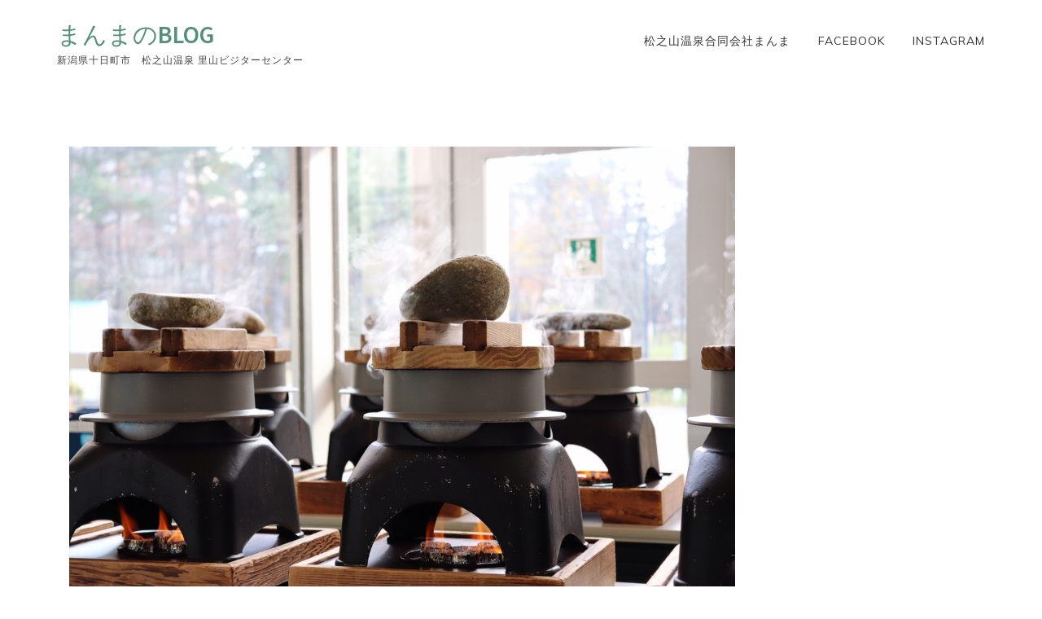

--- FILE ---
content_type: text/html; charset=UTF-8
request_url: http://manma.be/wp/2017/12/03/%E6%9D%B1%E4%BA%AC%EF%BC%86%E6%96%B0%E6%BD%9F/
body_size: 8651
content:
<!DOCTYPE html>
<html lang="ja" class="boxed">
<head>
<meta charset="UTF-8">
<meta name="viewport" content="width=device-width, initial-scale=1">
<link rel="profile" href="http://gmpg.org/xfn/11">

<title>東京＆新潟 &#8211; まんまのBLOG</title>
<link rel="alternate" type="application/rss+xml" title="まんまのBLOG &raquo; フィード" href="http://manma.be/wp/feed/" />
<link rel="alternate" type="application/rss+xml" title="まんまのBLOG &raquo; コメントフィード" href="http://manma.be/wp/comments/feed/" />
<link rel="alternate" type="application/rss+xml" title="まんまのBLOG &raquo; 東京＆新潟 のコメントのフィード" href="http://manma.be/wp/2017/12/03/%e6%9d%b1%e4%ba%ac%ef%bc%86%e6%96%b0%e6%bd%9f/feed/" />
		<script type="text/javascript">
			window._wpemojiSettings = {"baseUrl":"https:\/\/s.w.org\/images\/core\/emoji\/72x72\/","ext":".png","source":{"concatemoji":"http:\/\/manma.be\/wp\/wp-includes\/js\/wp-emoji-release.min.js?ver=4.5.32"}};
			!function(e,o,t){var a,n,r;function i(e){var t=o.createElement("script");t.src=e,t.type="text/javascript",o.getElementsByTagName("head")[0].appendChild(t)}for(r=Array("simple","flag","unicode8","diversity"),t.supports={everything:!0,everythingExceptFlag:!0},n=0;n<r.length;n++)t.supports[r[n]]=function(e){var t,a,n=o.createElement("canvas"),r=n.getContext&&n.getContext("2d"),i=String.fromCharCode;if(!r||!r.fillText)return!1;switch(r.textBaseline="top",r.font="600 32px Arial",e){case"flag":return r.fillText(i(55356,56806,55356,56826),0,0),3e3<n.toDataURL().length;case"diversity":return r.fillText(i(55356,57221),0,0),a=(t=r.getImageData(16,16,1,1).data)[0]+","+t[1]+","+t[2]+","+t[3],r.fillText(i(55356,57221,55356,57343),0,0),a!=(t=r.getImageData(16,16,1,1).data)[0]+","+t[1]+","+t[2]+","+t[3];case"simple":return r.fillText(i(55357,56835),0,0),0!==r.getImageData(16,16,1,1).data[0];case"unicode8":return r.fillText(i(55356,57135),0,0),0!==r.getImageData(16,16,1,1).data[0]}return!1}(r[n]),t.supports.everything=t.supports.everything&&t.supports[r[n]],"flag"!==r[n]&&(t.supports.everythingExceptFlag=t.supports.everythingExceptFlag&&t.supports[r[n]]);t.supports.everythingExceptFlag=t.supports.everythingExceptFlag&&!t.supports.flag,t.DOMReady=!1,t.readyCallback=function(){t.DOMReady=!0},t.supports.everything||(a=function(){t.readyCallback()},o.addEventListener?(o.addEventListener("DOMContentLoaded",a,!1),e.addEventListener("load",a,!1)):(e.attachEvent("onload",a),o.attachEvent("onreadystatechange",function(){"complete"===o.readyState&&t.readyCallback()})),(a=t.source||{}).concatemoji?i(a.concatemoji):a.wpemoji&&a.twemoji&&(i(a.twemoji),i(a.wpemoji)))}(window,document,window._wpemojiSettings);
		</script>
		<style type="text/css">
img.wp-smiley,
img.emoji {
	display: inline !important;
	border: none !important;
	box-shadow: none !important;
	height: 1em !important;
	width: 1em !important;
	margin: 0 .07em !important;
	vertical-align: -0.1em !important;
	background: none !important;
	padding: 0 !important;
}
</style>
<link rel='stylesheet' id='penman-googleapis-css'  href='//fonts.googleapis.com/css?family=Muli:300,400|Source+Sans+Pro:600,700' type='text/css' media='all' />
<link rel='stylesheet' id='fontawesome-css'  href='http://manma.be/wp/wp-content/themes/penman/assets/framework/Font-Awesome/css/font-awesome.min.css?ver=4.5.0' type='text/css' media='all' />
<link rel='stylesheet' id='bootstrap-css'  href='http://manma.be/wp/wp-content/themes/penman/assets/framework/bootstrap/css/bootstrap.min.css?ver=4.5.0' type='text/css' media='all' />
<link rel='stylesheet' id='owl-carousel-css'  href='http://manma.be/wp/wp-content/themes/penman/assets/framework/owl-carousel/owl.carousel.css?ver=4.5.0' type='text/css' media='all' />
<link rel='stylesheet' id='penman-style-css'  href='http://manma.be/wp/wp-content/themes/penman/style.css?ver=4.5.32' type='text/css' media='all' />
<style id='penman-style-inline-css' type='text/css'>
 .site-title a, .main-navigation ul li.current-menu-item a, a:visited, a:focus, a:active, a, .authorinfo .entry-meta .date-day
                  {

                      color: #549075;

                   }

                   .a:hover, .main-navigation ul li a:hover, h1.site-title a:hover, a:hover,.nav-links .nav-next a:hover,.widget ul li a:hover
                  {

                      color: #549075;

                   }

                  .nav-links .nav-previous a, .nav-links .nav-next a, button, input[type='button'], input[type='reset'], input[type='submit'], .widget .search-submit,.more-area a

                  {

                      background: #549075;

                   }

                  .nav-links .nav-previous a:hover, .nav-links .nav-next a:hover, button:hover, input[type='button']:hover, input[type='reset']:hover, input[type='submit']:hover, .widget .search-submit:hover,.more-area a:hover,.widget_meta ul li a:hover

                  {

                      background: #549075;

                      color: #ffffff;

                   }

                   .widget_categories li a::before, .widget_recent_entries li a::before, .widget_archive li a::before, .widget_categories li a::before

                  {

                      color: #549075;

                   }

                  
</style>
<script type='text/javascript' src='http://manma.be/wp/wp-includes/js/jquery/jquery.js?ver=1.12.4'></script>
<script type='text/javascript' src='http://manma.be/wp/wp-includes/js/jquery/jquery-migrate.min.js?ver=1.4.1'></script>
<script type='text/javascript' src='http://manma.be/wp/wp-content/themes/penman/assets/framework/bootstrap/js/bootstrap.min.js?ver=4.5.0'></script>
<script type='text/javascript' src='http://manma.be/wp/wp-content/themes/penman/assets/framework/owl-carousel/owl.carousel.min.js?ver=4.5.0'></script>
<script type='text/javascript' src='http://manma.be/wp/wp-content/themes/penman/assets/js/scripts.js?ver=4.5.0'></script>
<link rel='https://api.w.org/' href='http://manma.be/wp/wp-json/' />
<link rel="EditURI" type="application/rsd+xml" title="RSD" href="http://manma.be/wp/xmlrpc.php?rsd" />
<link rel="wlwmanifest" type="application/wlwmanifest+xml" href="http://manma.be/wp/wp-includes/wlwmanifest.xml" /> 
<link rel='prev' title='きのこパーティー' href='http://manma.be/wp/2017/11/25/%e3%81%8d%e3%81%ae%e3%81%93%e3%83%91%e3%83%bc%e3%83%86%e3%82%a3%e3%83%bc/' />
<link rel='next' title='Instagram始めました。' href='http://manma.be/wp/2017/12/07/instagram%e5%a7%8b%e3%82%81%e3%81%be%e3%81%97%e3%81%9f%e3%80%82/' />
<meta name="generator" content="WordPress 4.5.32" />
<link rel="canonical" href="http://manma.be/wp/2017/12/03/%e6%9d%b1%e4%ba%ac%ef%bc%86%e6%96%b0%e6%bd%9f/" />
<link rel='shortlink' href='http://manma.be/wp/?p=522' />
<link rel="alternate" type="application/json+oembed" href="http://manma.be/wp/wp-json/oembed/1.0/embed?url=http%3A%2F%2Fmanma.be%2Fwp%2F2017%2F12%2F03%2F%25e6%259d%25b1%25e4%25ba%25ac%25ef%25bc%2586%25e6%2596%25b0%25e6%25bd%259f%2F" />
<link rel="alternate" type="text/xml+oembed" href="http://manma.be/wp/wp-json/oembed/1.0/embed?url=http%3A%2F%2Fmanma.be%2Fwp%2F2017%2F12%2F03%2F%25e6%259d%25b1%25e4%25ba%25ac%25ef%25bc%2586%25e6%2596%25b0%25e6%25bd%259f%2F&#038;format=xml" />
<link rel="pingback" href="http://manma.be/wp/xmlrpc.php"></head>

<body class="single single-post postid-522 single-format-standard right-sidebar">
<div id="page">
	<a class="skip-link screen-reader-text" href="#content">コンテンツへスキップ</a>
	<header id="masthead" class="site-header" role="banner">
		<div class="container">
			<div class="row">
				<nav id="site-navigation" class="main-navigation navbar" role="navigation">
						<!-- Brand and toggle get grouped for better mobile display -->
						<div class="navbar-header">
							<button type="button" class="navbar-toggle collapsed" data-toggle="collapse" data-target="#bs-example-navbar-collapse-1" aria-expanded="false">
								<span class="sr-only">ナビゲーションを切り替え</span>
								<span class="icon-bar"></span>
								<span class="icon-bar"></span>
								<span class="icon-bar"></span>
							</button>
					    <div class="penman-logo">		
									 
							 
						 </div>	 

                         								<p class="site-title"><a href="http://manma.be/wp/" rel="home">まんまのBLOG</a></p>
																<p class="site-description">新潟県十日町市　松之山温泉 里山ビジターセンター</p>
														</div>

						<!-- Collect the nav links, forms, and other content for toggling -->
						<div class="collapse navbar-collapse" id="bs-example-navbar-collapse-1">
							<div class="menu-sns-container"><ul id="primary-menu" class="menu"><li id="menu-item-1046" class="menu-item menu-item-type-custom menu-item-object-custom menu-item-1046"><a href="http://manma.be">松之山温泉合同会社まんま</a></li>
<li id="menu-item-1044" class="menu-item menu-item-type-custom menu-item-object-custom menu-item-1044"><a href="http://facebook.com/matsunoyama/">Facebook</a></li>
<li id="menu-item-1045" class="menu-item menu-item-type-custom menu-item-object-custom menu-item-1045"><a href="http://instagram.com/narumi127/">instagram</a></li>
</ul></div>						</div><!-- /.navbar-collapse -->
				</nav>
			</div>
		</div>


		<nav  class="main-navigation" role="navigation">

		</nav><!-- #site-navigation -->
	</header><!-- #masthead -->
		<div id="content" class="site-content">
		<div class="container">
			<div class="row">
	<div id="primary" class="content-area col-md-9 right-s-bar ">
		<main id="main" class="site-main" role="main">

		
<article id="post-522" class="post-522 post type-post status-publish format-standard has-post-thumbnail hentry category-45 category-4 category-29 category-16 category-39 category-21 category-18 category-43 category-25 category-23 category-28 category-14 category-36">
	<div class="penman-post-wrapper">
	   <!--post thumbnal options-->
		<div class="post-thumb">
			<a href="http://manma.be/wp/2017/12/03/%e6%9d%b1%e4%ba%ac%ef%bc%86%e6%96%b0%e6%bd%9f/">
			 <img width="1274" height="850" src="http://manma.be/wp/wp-content/uploads/2017/12/F3EA0E14-1B72-44BB-BD42-5674D6268234.jpeg" class="attachment-full size-full wp-post-image" alt="F3EA0E14-1B72-44BB-BD42-5674D6268234" srcset="http://manma.be/wp/wp-content/uploads/2017/12/F3EA0E14-1B72-44BB-BD42-5674D6268234.jpeg 1274w, http://manma.be/wp/wp-content/uploads/2017/12/F3EA0E14-1B72-44BB-BD42-5674D6268234-300x200.jpeg 300w, http://manma.be/wp/wp-content/uploads/2017/12/F3EA0E14-1B72-44BB-BD42-5674D6268234-768x512.jpeg 768w, http://manma.be/wp/wp-content/uploads/2017/12/F3EA0E14-1B72-44BB-BD42-5674D6268234-1024x683.jpeg 1024w" sizes="(max-width: 1274px) 100vw, 1274px" />			</a>
		</div><!-- .post-thumb-->
		<div class="penman-postcontent">
			<div class="penman-post-left">
				<div class="penman-post-icon-wrapper">                    
                                      		<i class="fa fa-pencil"></i>
                						
				</div>
				<div class="authorinfo">
										<div class="entry-meta">
						<span class="post-by"> 著者: <span class="author vcard"><a class="url fn n" href="http://manma.be/wp/author/manma/">manma</a></span></span><span class="date-day">03</span><span class="date-month">12月</span>, <span class="date-year">2017</span>					</div><!-- .entry-meta -->
									</div>
			</div>
			<header class="entry-header">
				<h1 class="entry-title">東京＆新潟</h1>							</header><!-- .entry-header -->
			<div class="entry-content">
				<p>こんにちは！お久しぶりです！笠井です。</p>
<p>日に日にブログの更新間隔が開いてきました…。</p>
<p>マイペースすぎず更新していくのが目標です…。笑</p>
<p>&nbsp;</p>
<p>&nbsp;</p>
<p>さて、一昨日（12/1）は</p>
<p>東京都渋谷区にあります、<strong><em>東京カルチャーカルチャー</em></strong>にて</p>
<p>十日町市のPRをしてきました！</p>
<p><img class="alignnone size-medium wp-image-517" src="http://manma.be/wp/wp-content/uploads/2017/12/00BA6022-84CE-4650-BFF9-F2A7C35276BE-200x300.jpeg" alt="00BA6022-84CE-4650-BFF9-F2A7C35276BE" width="200" height="300" srcset="http://manma.be/wp/wp-content/uploads/2017/12/00BA6022-84CE-4650-BFF9-F2A7C35276BE-200x300.jpeg 200w, http://manma.be/wp/wp-content/uploads/2017/12/00BA6022-84CE-4650-BFF9-F2A7C35276BE.jpeg 640w" sizes="(max-width: 200px) 100vw, 200px" /></p>
<p>「年末スペシャル！【<strong><span style="color: #3366ff;">新潟雪国グルメ＆地酒ナイト</span></strong>】」！</p>
<p>その名の通り、新潟県でも豪雪地帯とされる</p>
<p>・魚沼市</p>
<p>・南魚沼市</p>
<p>・湯沢町</p>
<p>・十日町市</p>
<p>・津南町</p>
<p>の5市町が集まり、ご来場された方に雪国の<strong>グルメ</strong>と<strong>地酒</strong>を堪能していただきました！</p>
<p><img class="alignnone size-medium wp-image-510" src="http://manma.be/wp/wp-content/uploads/2017/12/CF2CD2DA-ED20-40B8-83FC-3F02B1C510A0-300x200.jpeg" alt="CF2CD2DA-ED20-40B8-83FC-3F02B1C510A0" width="300" height="200" srcset="http://manma.be/wp/wp-content/uploads/2017/12/CF2CD2DA-ED20-40B8-83FC-3F02B1C510A0-300x200.jpeg 300w, http://manma.be/wp/wp-content/uploads/2017/12/CF2CD2DA-ED20-40B8-83FC-3F02B1C510A0-768x512.jpeg 768w, http://manma.be/wp/wp-content/uploads/2017/12/CF2CD2DA-ED20-40B8-83FC-3F02B1C510A0-1024x683.jpeg 1024w, http://manma.be/wp/wp-content/uploads/2017/12/CF2CD2DA-ED20-40B8-83FC-3F02B1C510A0.jpeg 1274w" sizes="(max-width: 300px) 100vw, 300px" />　※津南町の「しょうにいも」</p>
<p><img class="alignnone size-medium wp-image-509" src="http://manma.be/wp/wp-content/uploads/2017/12/E6F11F68-B6B1-430D-A9F2-F8722AC9704F-300x200.jpeg" alt="E6F11F68-B6B1-430D-A9F2-F8722AC9704F" width="300" height="200" srcset="http://manma.be/wp/wp-content/uploads/2017/12/E6F11F68-B6B1-430D-A9F2-F8722AC9704F-300x200.jpeg 300w, http://manma.be/wp/wp-content/uploads/2017/12/E6F11F68-B6B1-430D-A9F2-F8722AC9704F-768x512.jpeg 768w, http://manma.be/wp/wp-content/uploads/2017/12/E6F11F68-B6B1-430D-A9F2-F8722AC9704F-1024x683.jpeg 1024w, http://manma.be/wp/wp-content/uploads/2017/12/E6F11F68-B6B1-430D-A9F2-F8722AC9704F.jpeg 1274w" sizes="(max-width: 300px) 100vw, 300px" />　※ビュッフェスタイルです</p>
<p>&nbsp;</p>
<p>十日町市からは、</p>
<p>【<span style="color: #993300;"><strong>松之山の自然薯</strong></span>】【<span style="color: #ff78b2;"><strong>湯治豚</strong></span>】【<strong><span style="color: #993300;">なめこ汁</span></strong>】【<strong><span style="color: #003300;">芋茎のきんぴら</span></strong>】をご用意させていただきました。</p>
<p>とてもとても好評で、</p>
<p><span style="color: #ff78b2;"><strong>湯治豚</strong></span>が配膳された瞬間に、この長蛇の列！</p>
<p><img class="alignnone size-medium wp-image-512" src="http://manma.be/wp/wp-content/uploads/2017/12/CD8B1C28-1D11-4EB0-818A-5D9CD4F0CEF9-300x200.jpeg" alt="CD8B1C28-1D11-4EB0-818A-5D9CD4F0CEF9" width="300" height="200" srcset="http://manma.be/wp/wp-content/uploads/2017/12/CD8B1C28-1D11-4EB0-818A-5D9CD4F0CEF9-300x200.jpeg 300w, http://manma.be/wp/wp-content/uploads/2017/12/CD8B1C28-1D11-4EB0-818A-5D9CD4F0CEF9-768x512.jpeg 768w, http://manma.be/wp/wp-content/uploads/2017/12/CD8B1C28-1D11-4EB0-818A-5D9CD4F0CEF9-1024x683.jpeg 1024w, http://manma.be/wp/wp-content/uploads/2017/12/CD8B1C28-1D11-4EB0-818A-5D9CD4F0CEF9.jpeg 1274w" sizes="(max-width: 300px) 100vw, 300px" /></p>
<p><img class="alignnone size-medium wp-image-511" src="http://manma.be/wp/wp-content/uploads/2017/12/546FEE99-58EE-49BD-878A-0D4272E566BD-300x200.jpeg" alt="546FEE99-58EE-49BD-878A-0D4272E566BD" width="300" height="200" srcset="http://manma.be/wp/wp-content/uploads/2017/12/546FEE99-58EE-49BD-878A-0D4272E566BD-300x200.jpeg 300w, http://manma.be/wp/wp-content/uploads/2017/12/546FEE99-58EE-49BD-878A-0D4272E566BD-768x512.jpeg 768w, http://manma.be/wp/wp-content/uploads/2017/12/546FEE99-58EE-49BD-878A-0D4272E566BD-1024x683.jpeg 1024w, http://manma.be/wp/wp-content/uploads/2017/12/546FEE99-58EE-49BD-878A-0D4272E566BD.jpeg 1274w" sizes="(max-width: 300px) 100vw, 300px" /></p>
<p>瞬く間に用意していた120名分がなくなってしまいました！</p>
<p>&nbsp;</p>
<p>松之山温泉のPRもしっかりとしてきましたよ！</p>
<p>私は座っているだけになってしまい申し訳なさで沢山でした。ちゃっかりと真ん中に座って。笑</p>
<p><img class="alignnone size-medium wp-image-514" src="http://manma.be/wp/wp-content/uploads/2017/12/F773E1FB-02F0-42A3-941A-BCD16D818896-300x200.jpeg" alt="F773E1FB-02F0-42A3-941A-BCD16D818896" width="300" height="200" srcset="http://manma.be/wp/wp-content/uploads/2017/12/F773E1FB-02F0-42A3-941A-BCD16D818896-300x200.jpeg 300w, http://manma.be/wp/wp-content/uploads/2017/12/F773E1FB-02F0-42A3-941A-BCD16D818896-768x512.jpeg 768w, http://manma.be/wp/wp-content/uploads/2017/12/F773E1FB-02F0-42A3-941A-BCD16D818896-1024x683.jpeg 1024w, http://manma.be/wp/wp-content/uploads/2017/12/F773E1FB-02F0-42A3-941A-BCD16D818896.jpeg 1274w" sizes="(max-width: 300px) 100vw, 300px" /></p>
<p>&nbsp;</p>
<p>学生時代に所属していた団体の後輩が会場にいて、撮ってもらいました。</p>
<p>後輩は今月末にご家族と、</p>
<p>松之山温泉のお宿「ひなの宿 ちとせ」に宿泊するんだとか！うらやましい！</p>
<p><img class="alignnone size-medium wp-image-513" src="http://manma.be/wp/wp-content/uploads/2017/12/8D22156E-9227-4BAE-9907-907523BE153A-300x200.jpeg" alt="8D22156E-9227-4BAE-9907-907523BE153A" width="300" height="200" srcset="http://manma.be/wp/wp-content/uploads/2017/12/8D22156E-9227-4BAE-9907-907523BE153A-300x200.jpeg 300w, http://manma.be/wp/wp-content/uploads/2017/12/8D22156E-9227-4BAE-9907-907523BE153A-768x512.jpeg 768w, http://manma.be/wp/wp-content/uploads/2017/12/8D22156E-9227-4BAE-9907-907523BE153A-1024x683.jpeg 1024w, http://manma.be/wp/wp-content/uploads/2017/12/8D22156E-9227-4BAE-9907-907523BE153A.jpeg 1274w" sizes="(max-width: 300px) 100vw, 300px" /></p>
<p>&nbsp;</p>
<p>&nbsp;</p>
<p>各市町の「新米コシヒカリ」も配膳したのですが、一番量が減っていたのは、なんと！</p>
<h2>十日町市！</h2>
<p>魚沼や、南魚沼を抑えての快挙です！</p>
<p>（配膳場所が大きく左右したと思いますが…笑）</p>
<p>炊飯器の中は、ほぼ空っぽでしたね。ありがたいです。</p>
<p>&nbsp;</p>
<p>東京カルチャーカルチャーお越しいただいた皆様、</p>
<p>誠にありがとうございました！</p>
<p>参加された5市町の皆様もありがとうございました。これからもどうぞよろしくお願いします！</p>
<p>&nbsp;</p>
<p>&nbsp;</p>
<hr />
<p>そしてそして昨日（12/2）は</p>
<p>新潟大学にて「<em><strong>食育セミナー</strong></em>」を開催致しました！</p>
<p>新潟県旅館ホテル組合主催で大学生向けの講義となります。</p>
<p><img class="alignnone size-medium wp-image-518" src="http://manma.be/wp/wp-content/uploads/2017/12/5FA1A5AF-A1E6-43DF-8D77-B6F9FBDEF69B-300x200.jpeg" alt="5FA1A5AF-A1E6-43DF-8D77-B6F9FBDEF69B" width="300" height="200" srcset="http://manma.be/wp/wp-content/uploads/2017/12/5FA1A5AF-A1E6-43DF-8D77-B6F9FBDEF69B-300x200.jpeg 300w, http://manma.be/wp/wp-content/uploads/2017/12/5FA1A5AF-A1E6-43DF-8D77-B6F9FBDEF69B-768x512.jpeg 768w, http://manma.be/wp/wp-content/uploads/2017/12/5FA1A5AF-A1E6-43DF-8D77-B6F9FBDEF69B-1024x683.jpeg 1024w, http://manma.be/wp/wp-content/uploads/2017/12/5FA1A5AF-A1E6-43DF-8D77-B6F9FBDEF69B.jpeg 1274w" sizes="(max-width: 300px) 100vw, 300px" /></p>
<p>&nbsp;</p>
<p>&nbsp;</p>
<p>教育学部の棟をお借りしたのですが</p>
<p>いきなり入口にどーーーん！と！！！</p>
<p><img class="alignnone size-medium wp-image-515" src="http://manma.be/wp/wp-content/uploads/2017/12/DF50CAC3-85A9-4866-B5F8-6C3074B40793-300x200.jpeg" alt="DF50CAC3-85A9-4866-B5F8-6C3074B40793" width="300" height="200" srcset="http://manma.be/wp/wp-content/uploads/2017/12/DF50CAC3-85A9-4866-B5F8-6C3074B40793-300x200.jpeg 300w, http://manma.be/wp/wp-content/uploads/2017/12/DF50CAC3-85A9-4866-B5F8-6C3074B40793-768x512.jpeg 768w, http://manma.be/wp/wp-content/uploads/2017/12/DF50CAC3-85A9-4866-B5F8-6C3074B40793-1024x683.jpeg 1024w, http://manma.be/wp/wp-content/uploads/2017/12/DF50CAC3-85A9-4866-B5F8-6C3074B40793.jpeg 1274w" sizes="(max-width: 300px) 100vw, 300px" /></p>
<p>群れを成したお釜が。ド迫力です！圧巻！</p>
<p><img class="alignnone size-medium wp-image-521" src="http://manma.be/wp/wp-content/uploads/2017/12/F3EA0E14-1B72-44BB-BD42-5674D6268234-300x200.jpeg" alt="F3EA0E14-1B72-44BB-BD42-5674D6268234" width="300" height="200" srcset="http://manma.be/wp/wp-content/uploads/2017/12/F3EA0E14-1B72-44BB-BD42-5674D6268234-300x200.jpeg 300w, http://manma.be/wp/wp-content/uploads/2017/12/F3EA0E14-1B72-44BB-BD42-5674D6268234-768x512.jpeg 768w, http://manma.be/wp/wp-content/uploads/2017/12/F3EA0E14-1B72-44BB-BD42-5674D6268234-1024x683.jpeg 1024w, http://manma.be/wp/wp-content/uploads/2017/12/F3EA0E14-1B72-44BB-BD42-5674D6268234.jpeg 1274w" sizes="(max-width: 300px) 100vw, 300px" /></p>
<p>お米の炊けたおいしそうな香りと、湯気がもくもくと。</p>
<p>中身は、新潟の新品種「<span style="color: #ff0000;"><strong>新之助</strong></span>」と</p>
<p>新潟の誇るべき「<span style="color: #ff9900;"><strong>コシヒカリ</strong></span>」でございます。</p>
<p>&nbsp;</p>
<p>今回の食育セミナーでは、</p>
<p><strong>新潟米の食べ比べ、</strong>そして、</p>
<p>県内の温泉街から集まった旅館やホテルの<strong><span style="color: #ff6600;">朝食</span></strong>を試食していただきました！</p>
<p>&nbsp;</p>
<p>松之山温泉からは</p>
<p>にんじん98％の「<strong><span style="color: #ff6600;">にんじんジュース</span></strong>」</p>
<p>「<strong><span style="color: #993300;">自然薯</span></strong>」を提供致しました！</p>
<p><img class="alignnone size-medium wp-image-516" src="http://manma.be/wp/wp-content/uploads/2017/12/BC62AEC5-52D2-4F19-BFC9-C7811BFAD0B7-300x200.jpeg" alt="BC62AEC5-52D2-4F19-BFC9-C7811BFAD0B7" width="300" height="200" srcset="http://manma.be/wp/wp-content/uploads/2017/12/BC62AEC5-52D2-4F19-BFC9-C7811BFAD0B7-300x200.jpeg 300w, http://manma.be/wp/wp-content/uploads/2017/12/BC62AEC5-52D2-4F19-BFC9-C7811BFAD0B7-768x512.jpeg 768w, http://manma.be/wp/wp-content/uploads/2017/12/BC62AEC5-52D2-4F19-BFC9-C7811BFAD0B7-1024x683.jpeg 1024w, http://manma.be/wp/wp-content/uploads/2017/12/BC62AEC5-52D2-4F19-BFC9-C7811BFAD0B7.jpeg 1274w" sizes="(max-width: 300px) 100vw, 300px" /></p>
<p>雪室で育ったにんじんがとても甘く、</p>
<p>大学生もびっくりしてました！</p>
<p><img class="alignnone size-medium wp-image-519" src="http://manma.be/wp/wp-content/uploads/2017/12/66583EDF-3CEF-49C5-8FFC-1B618756F205-300x200.jpeg" alt="66583EDF-3CEF-49C5-8FFC-1B618756F205" width="300" height="200" srcset="http://manma.be/wp/wp-content/uploads/2017/12/66583EDF-3CEF-49C5-8FFC-1B618756F205-300x200.jpeg 300w, http://manma.be/wp/wp-content/uploads/2017/12/66583EDF-3CEF-49C5-8FFC-1B618756F205-768x512.jpeg 768w, http://manma.be/wp/wp-content/uploads/2017/12/66583EDF-3CEF-49C5-8FFC-1B618756F205-1024x683.jpeg 1024w, http://manma.be/wp/wp-content/uploads/2017/12/66583EDF-3CEF-49C5-8FFC-1B618756F205.jpeg 1274w" sizes="(max-width: 300px) 100vw, 300px" /></p>
<p>&nbsp;</p>
<p><img class="alignnone size-medium wp-image-520" src="http://manma.be/wp/wp-content/uploads/2017/12/E562B772-58C4-44EE-B9D6-F18C339D2535-300x200.jpeg" alt="E562B772-58C4-44EE-B9D6-F18C339D2535" width="300" height="200" srcset="http://manma.be/wp/wp-content/uploads/2017/12/E562B772-58C4-44EE-B9D6-F18C339D2535-300x200.jpeg 300w, http://manma.be/wp/wp-content/uploads/2017/12/E562B772-58C4-44EE-B9D6-F18C339D2535-768x512.jpeg 768w, http://manma.be/wp/wp-content/uploads/2017/12/E562B772-58C4-44EE-B9D6-F18C339D2535-1024x683.jpeg 1024w, http://manma.be/wp/wp-content/uploads/2017/12/E562B772-58C4-44EE-B9D6-F18C339D2535.jpeg 1274w" sizes="(max-width: 300px) 100vw, 300px" /></p>
<p>&nbsp;</p>
<p>約100名の学生が一斉に試食！</p>
<p>満足していただけたようで嬉しかったです！</p>
<p>&nbsp;</p>
<p>中には、「来週松之山温泉に行くんです！」なんて学生もいらっしゃって</p>
<p>渋谷に引き続き、びっくり！</p>
<p>ビジターセンターに寄るように念を押しておきました。</p>
<p>&nbsp;</p>
<p>&nbsp;</p>
<p>&nbsp;</p>
<p>&nbsp;</p>
<p>お気づきの方もいらっしゃいますでしょうか。</p>
<p>わたくし、念願の、<strong>カメラ</strong>を！購入しました～！</p>
<p>最近Instagramのお仕事に同行させていただいたり、</p>
<p>母が撮りためた大量の写真を発見したりと、</p>
<p>カメラ欲が抑えきれず！</p>
<p>&nbsp;</p>
<p>最近の一眼レフはすごいんですね！</p>
<p>携帯のアプリと連動させることができて</p>
<p>その場で共有するのはもちろん！なんと！</p>
<p><span style="text-decoration: underline;"><strong><em>スマートフォンの画面でリモート撮影</em></strong></span>できるとは！！！！</p>
<p>感涙です。</p>
<p>日頃から持ち歩こうと思います（既に今日持ってきていない）。</p>
<p>&nbsp;</p>
<p>人を撮るのが上手になりたいので、</p>
<p>ビジターセンターを通りがかった方はご協力宜しくお願い致します。笑</p>
<p>&nbsp;</p>
<p>&nbsp;</p>
<p>&nbsp;</p>
<p>それでは！</p>
			</div><!-- .entry-content -->
								<footer class="entry-footer">
						<span class="cat-links"><i class="fa fa-folder-open"></i>カテゴリー: <a href="http://manma.be/wp/category/%e3%81%8a%e3%81%a7%e3%81%8b%e3%81%91/" rel="category tag">おでかけ</a>・<a href="http://manma.be/wp/category/%e3%82%a4%e3%83%99%e3%83%b3%e3%83%88/" rel="category tag">イベント</a>・<a href="http://manma.be/wp/category/%e3%82%a4%e3%83%99%e3%83%b3%e3%83%88-%e6%9d%be%e4%b9%8b%e5%b1%b1/" rel="category tag">イベント 松之山</a>・<a href="http://manma.be/wp/category/%e3%82%a4%e3%83%99%e3%83%b3%e3%83%88-%e6%9d%be%e4%b9%8b%e5%b1%b1-%e3%81%8a%e9%85%92-%e3%81%94%e3%81%af%e3%82%93-%e8%a6%b3%e5%85%89/" rel="category tag">イベント 松之山 お酒 ごはん 観光</a>・<a href="http://manma.be/wp/category/%e3%82%a4%e3%83%99%e3%83%b3%e3%83%88-%e6%9d%be%e4%b9%8b%e5%b1%b1-%e3%81%94%e3%81%af%e3%82%93/" rel="category tag">イベント 松之山 ごはん</a>・<a href="http://manma.be/wp/category/%e3%82%a4%e3%83%99%e3%83%b3%e3%83%88-%e6%9d%be%e4%b9%8b%e5%b1%b1-%e8%a6%b3%e5%85%89/" rel="category tag">イベント 松之山 観光</a>・<a href="http://manma.be/wp/category/%e3%82%a4%e3%83%99%e3%83%b3%e3%83%88-%e9%9b%aa-%e8%a6%b3%e5%85%89/" rel="category tag">イベント 雪 観光</a>・<a href="http://manma.be/wp/category/%e3%82%a4%e3%83%99%e3%83%b3%e3%83%88%e3%83%ac%e3%83%9d%e3%83%bc%e3%83%88/" rel="category tag">イベントレポート</a>・<a href="http://manma.be/wp/category/%e6%9d%be%e4%b9%8b%e5%b1%b1/" rel="category tag">松之山</a>・<a href="http://manma.be/wp/category/%e6%9d%be%e4%b9%8b%e5%b1%b1-%e3%81%94%e3%81%af%e3%82%93/" rel="category tag">松之山 ごはん</a>・<a href="http://manma.be/wp/category/%e6%9d%be%e4%b9%8b%e5%b1%b1-%e3%82%a4%e3%83%99%e3%83%b3%e3%83%88/" rel="category tag">松之山 イベント</a>・<a href="http://manma.be/wp/category/%e6%9d%be%e4%b9%8b%e5%b1%b1-%e3%82%a4%e3%83%99%e3%83%b3%e3%83%88-%e3%81%8a%e9%85%92-%e3%81%94%e3%81%af%e3%82%93/" rel="category tag">松之山 イベント お酒 ごはん</a>・<a href="http://manma.be/wp/category/%e6%9d%be%e4%b9%8b%e5%b1%b1-%e8%a6%b3%e5%85%89/" rel="category tag">松之山 観光</a></span>					</footer><!-- .entry-footer -->
					</div>
	</div>

	
</article><!-- #post-## -->
	<nav class="navigation post-navigation" role="navigation">
		<h2 class="screen-reader-text">投稿ナビゲーション</h2>
		<div class="nav-links"><div class="nav-previous"><a href="http://manma.be/wp/2017/11/25/%e3%81%8d%e3%81%ae%e3%81%93%e3%83%91%e3%83%bc%e3%83%86%e3%82%a3%e3%83%bc/" rel="prev"><span class="meta-nav" aria-hidden="true">前</span> <span class="screen-reader-text">前の記事:</a></div><div class="nav-next"><a href="http://manma.be/wp/2017/12/07/instagram%e5%a7%8b%e3%82%81%e3%81%be%e3%81%97%e3%81%9f%e3%80%82/" rel="next"><span class="meta-nav" aria-hidden="true">次</span> <span class="screen-reader-text">次の記事:</a></div></div>
	</nav>
<div id="comments" class="comments-area">

					<div id="respond" class="comment-respond">
			<h3 id="reply-title" class="comment-reply-title">コメントを残す <small><a rel="nofollow" id="cancel-comment-reply-link" href="/wp/2017/12/03/%E6%9D%B1%E4%BA%AC%EF%BC%86%E6%96%B0%E6%BD%9F/#respond" style="display:none;">コメントをキャンセル</a></small></h3>				<form action="http://manma.be/wp/wp-comments-post.php" method="post" id="commentform" class="comment-form" novalidate>
					<p class="comment-notes"><span id="email-notes">メールアドレスが公開されることはありません。</span></p><p class="comment-form-comment"><label for="comment">コメント</label> <textarea id="comment" name="comment" cols="45" rows="8" maxlength="65525" aria-required="true" required="required"></textarea></p><p class="comment-form-author"><label for="author">名前</label> <input id="author" name="author" type="text" value="" size="30" maxlength="245" /></p>
<p class="comment-form-email"><label for="email">メール</label> <input id="email" name="email" type="email" value="" size="30" maxlength="100" aria-describedby="email-notes" /></p>
<p class="comment-form-url"><label for="url">サイト</label> <input id="url" name="url" type="url" value="" size="30" maxlength="200" /></p>
<p class="form-submit"><input name="submit" type="submit" id="submit" class="submit" value="コメントを送信" /> <input type='hidden' name='comment_post_ID' value='522' id='comment_post_ID' />
<input type='hidden' name='comment_parent' id='comment_parent' value='0' />
</p><p style="display: none;"><input type="hidden" id="akismet_comment_nonce" name="akismet_comment_nonce" value="1c5c168dec" /></p><p style="display: none;"><input type="hidden" id="ak_js" name="ak_js" value="4"/></p>				</form>
					</div><!-- #respond -->
		
</div><!-- #comments -->

		</main><!-- #main -->
	</div><!-- #primary -->

			</div><!-- #row -->
		</div><!-- #container -->
	</div><!-- #content -->

	<footer id="colophon" class="site-footer" role="contentinfo">
		
		
		<div class="site-info">
			<span class="copy-right-text">Copyright &amp;copy 2016 - 2018. All Rights Reserved.</span>
			<a href="https://ja.wordpress.org/">Proudly powered by WordPress</a>
			<span class="sep"> | </span>
			 Theme: Penman by				<a href="https://www.templatesell.com"> Template Sell.		</div><!-- .site-info -->
	</footer><!-- #colophon -->
</div><!-- #page -->

<script type='text/javascript' src='http://manma.be/wp/wp-content/plugins/akismet/_inc/form.js?ver=3.1.10'></script>
<script type='text/javascript' src='http://manma.be/wp/wp-content/themes/penman/assets/js/navigation.js?ver=20151215'></script>
<script type='text/javascript' src='http://manma.be/wp/wp-includes/js/comment-reply.min.js?ver=4.5.32'></script>
<script type='text/javascript' src='http://manma.be/wp/wp-includes/js/wp-embed.min.js?ver=4.5.32'></script>

</body>
</html>
